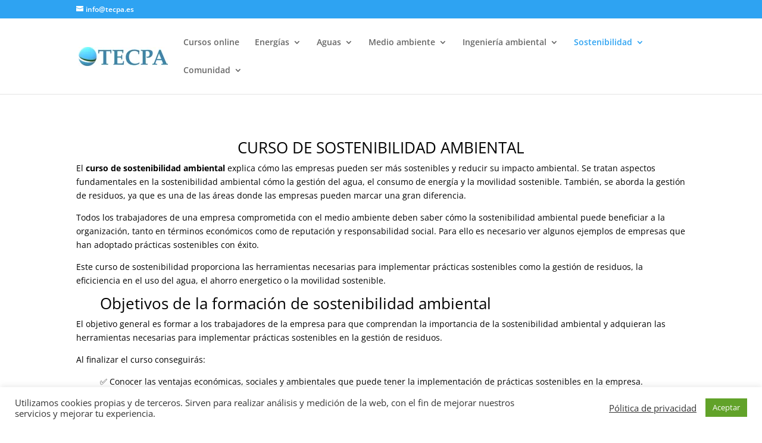

--- FILE ---
content_type: text/css
request_url: https://www.tecpa.es/wp-content/et-cache/7844/et-core-unified-deferred-7844.min.css?ver=1749113615
body_size: -142
content:
.et_pb_code_0{margin-right:500px!important;margin-left:60px!important}.et_pb_image_0{text-align:center}.et_pb_code_1{margin-right:600px!important;margin-left:60px!important}@media only screen and (max-width:980px){.et_pb_image_0 .et_pb_image_wrap img{width:auto}}@media only screen and (max-width:767px){.et_pb_image_0 .et_pb_image_wrap img{width:auto}}